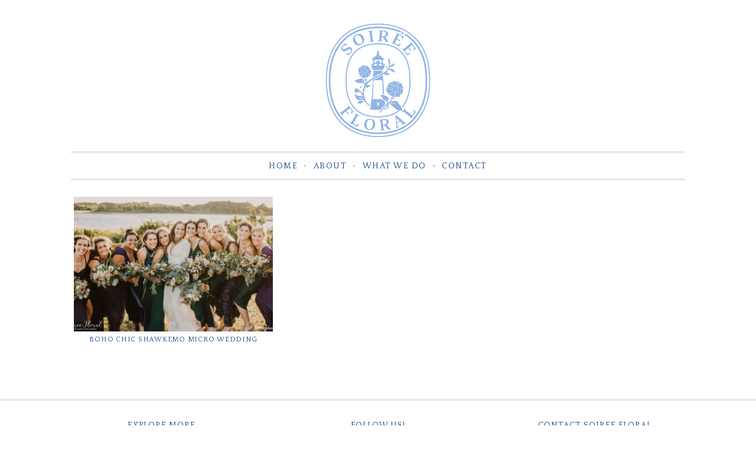

--- FILE ---
content_type: text/html; charset=UTF-8
request_url: https://soireefloral.com/portfolio_tag/309-productions/
body_size: 13592
content:
<!DOCTYPE html>
<html lang="en-US">
<head >
<meta charset="UTF-8" />
<link rel="stylesheet" type="text/css" href="https://fonts.googleapis.com/css?family=Lato:300,400,700,300italic,400italic,700italic|Montserrat:400,700|Neuton:300,400,700,400italic|Muli:400,300,300italic,400italic|Playfair+Display:400,400italic,700,700italic|Old+Standard+TT|Pinyon+Script" media="screen"><meta name="viewport" content="width=device-width, initial-scale=1" />
<meta name="viewport" content="width=device-width, initial-scale=1.0"/><meta name='robots' content='index, follow, max-image-preview:large, max-snippet:-1, max-video-preview:-1' />

            <script data-no-defer="1" data-ezscrex="false" data-cfasync="false" data-pagespeed-no-defer data-cookieconsent="ignore">
                var ctPublicFunctions = {"_ajax_nonce":"1f09f6ef55","_rest_nonce":"4ab3aa1321","_ajax_url":"\/wp-admin\/admin-ajax.php","_rest_url":"https:\/\/soireefloral.com\/wp-json\/","data__cookies_type":"none","data__ajax_type":"rest","data__bot_detector_enabled":0,"data__frontend_data_log_enabled":1,"cookiePrefix":"","wprocket_detected":false,"host_url":"soireefloral.com","text__ee_click_to_select":"Click to select the whole data","text__ee_original_email":"The complete one is","text__ee_got_it":"Got it","text__ee_blocked":"Blocked","text__ee_cannot_connect":"Cannot connect","text__ee_cannot_decode":"Can not decode email. Unknown reason","text__ee_email_decoder":"CleanTalk email decoder","text__ee_wait_for_decoding":"The magic is on the way!","text__ee_decoding_process":"Please wait a few seconds while we decode the contact data."}
            </script>
        
            <script data-no-defer="1" data-ezscrex="false" data-cfasync="false" data-pagespeed-no-defer data-cookieconsent="ignore">
                var ctPublic = {"_ajax_nonce":"1f09f6ef55","settings__forms__check_internal":"0","settings__forms__check_external":"0","settings__forms__force_protection":0,"settings__forms__search_test":"1","settings__forms__wc_add_to_cart":"0","settings__data__bot_detector_enabled":0,"settings__sfw__anti_crawler":0,"blog_home":"https:\/\/soireefloral.com\/","pixel__setting":"3","pixel__enabled":true,"pixel__url":"https:\/\/moderate6-v4.cleantalk.org\/pixel\/88a0af53a8b03c82dd3324db1af98f72.gif","data__email_check_before_post":"1","data__email_check_exist_post":1,"data__cookies_type":"none","data__key_is_ok":true,"data__visible_fields_required":true,"wl_brandname":"Anti-Spam by CleanTalk","wl_brandname_short":"CleanTalk","ct_checkjs_key":"9169e8ded53196b31bf02089d26f18ce24e250dc8d50416a907d2c44fc766b7f","emailEncoderPassKey":"f45569d758a6a69352c75fabf1b4b51e","bot_detector_forms_excluded":"W10=","advancedCacheExists":false,"varnishCacheExists":false,"wc_ajax_add_to_cart":true}
            </script>
        
	<!-- This site is optimized with the Yoast SEO plugin v22.2 - https://yoast.com/wordpress/plugins/seo/ -->
	<title>309 productions Archives - Soiree Floral</title>
	<link rel="canonical" href="https://soireefloral.com/portfolio_tag/309-productions/" />
	<script type="application/ld+json" class="yoast-schema-graph">{"@context":"https://schema.org","@graph":[{"@type":"CollectionPage","@id":"https://soireefloral.com/portfolio_tag/309-productions/","url":"https://soireefloral.com/portfolio_tag/309-productions/","name":"309 productions Archives - Soiree Floral","isPartOf":{"@id":"https://soireefloral.com/#website"},"primaryImageOfPage":{"@id":"https://soireefloral.com/portfolio_tag/309-productions/#primaryimage"},"image":{"@id":"https://soireefloral.com/portfolio_tag/309-productions/#primaryimage"},"thumbnailUrl":"https://soireefloral.com/wp-content/uploads/2020/12/bride-maids-bouquets.jpg","breadcrumb":{"@id":"https://soireefloral.com/portfolio_tag/309-productions/#breadcrumb"},"inLanguage":"en-US"},{"@type":"ImageObject","inLanguage":"en-US","@id":"https://soireefloral.com/portfolio_tag/309-productions/#primaryimage","url":"https://soireefloral.com/wp-content/uploads/2020/12/bride-maids-bouquets.jpg","contentUrl":"https://soireefloral.com/wp-content/uploads/2020/12/bride-maids-bouquets.jpg","width":1037,"height":637},{"@type":"BreadcrumbList","@id":"https://soireefloral.com/portfolio_tag/309-productions/#breadcrumb","itemListElement":[{"@type":"ListItem","position":1,"name":"Home","item":"https://soireefloral.com/"},{"@type":"ListItem","position":2,"name":"309 productions"}]},{"@type":"WebSite","@id":"https://soireefloral.com/#website","url":"https://soireefloral.com/","name":"Soiree Floral","description":"Floral Design","publisher":{"@id":"https://soireefloral.com/#organization"},"potentialAction":[{"@type":"SearchAction","target":{"@type":"EntryPoint","urlTemplate":"https://soireefloral.com/?s={search_term_string}"},"query-input":"required name=search_term_string"}],"inLanguage":"en-US"},{"@type":"Organization","@id":"https://soireefloral.com/#organization","name":"Soiree Floral","url":"https://soireefloral.com/","logo":{"@type":"ImageObject","inLanguage":"en-US","@id":"https://soireefloral.com/#/schema/logo/image/","url":"https://soireefloral.com/wp-content/uploads/2016/08/Soiree-Floral-2016-Logo-Slim.jpg","contentUrl":"https://soireefloral.com/wp-content/uploads/2016/08/Soiree-Floral-2016-Logo-Slim.jpg","width":562,"height":253,"caption":"Soiree Floral"},"image":{"@id":"https://soireefloral.com/#/schema/logo/image/"},"sameAs":["https://www.facebook.com/soireefloral/","https://twitter.com/soireefloral","https://www.instagram.com/soireefloral/","https://www.pinterest.com/soireefloral/"]}]}</script>
	<!-- / Yoast SEO plugin. -->


<link rel="alternate" type="application/rss+xml" title="Soiree Floral &raquo; Feed" href="https://soireefloral.com/feed/" />
<link rel="alternate" type="application/rss+xml" title="Soiree Floral &raquo; Comments Feed" href="https://soireefloral.com/comments/feed/" />
<link rel="alternate" type="application/rss+xml" title="Soiree Floral &raquo; 309 productions Portfolio Tag Feed" href="https://soireefloral.com/portfolio_tag/309-productions/feed/" />
<script type="text/javascript">
/* <![CDATA[ */
window._wpemojiSettings = {"baseUrl":"https:\/\/s.w.org\/images\/core\/emoji\/14.0.0\/72x72\/","ext":".png","svgUrl":"https:\/\/s.w.org\/images\/core\/emoji\/14.0.0\/svg\/","svgExt":".svg","source":{"concatemoji":"https:\/\/soireefloral.com\/wp-includes\/js\/wp-emoji-release.min.js?ver=e04a16c20ba2554ced83c4f7058a5f53"}};
/*! This file is auto-generated */
!function(i,n){var o,s,e;function c(e){try{var t={supportTests:e,timestamp:(new Date).valueOf()};sessionStorage.setItem(o,JSON.stringify(t))}catch(e){}}function p(e,t,n){e.clearRect(0,0,e.canvas.width,e.canvas.height),e.fillText(t,0,0);var t=new Uint32Array(e.getImageData(0,0,e.canvas.width,e.canvas.height).data),r=(e.clearRect(0,0,e.canvas.width,e.canvas.height),e.fillText(n,0,0),new Uint32Array(e.getImageData(0,0,e.canvas.width,e.canvas.height).data));return t.every(function(e,t){return e===r[t]})}function u(e,t,n){switch(t){case"flag":return n(e,"\ud83c\udff3\ufe0f\u200d\u26a7\ufe0f","\ud83c\udff3\ufe0f\u200b\u26a7\ufe0f")?!1:!n(e,"\ud83c\uddfa\ud83c\uddf3","\ud83c\uddfa\u200b\ud83c\uddf3")&&!n(e,"\ud83c\udff4\udb40\udc67\udb40\udc62\udb40\udc65\udb40\udc6e\udb40\udc67\udb40\udc7f","\ud83c\udff4\u200b\udb40\udc67\u200b\udb40\udc62\u200b\udb40\udc65\u200b\udb40\udc6e\u200b\udb40\udc67\u200b\udb40\udc7f");case"emoji":return!n(e,"\ud83e\udef1\ud83c\udffb\u200d\ud83e\udef2\ud83c\udfff","\ud83e\udef1\ud83c\udffb\u200b\ud83e\udef2\ud83c\udfff")}return!1}function f(e,t,n){var r="undefined"!=typeof WorkerGlobalScope&&self instanceof WorkerGlobalScope?new OffscreenCanvas(300,150):i.createElement("canvas"),a=r.getContext("2d",{willReadFrequently:!0}),o=(a.textBaseline="top",a.font="600 32px Arial",{});return e.forEach(function(e){o[e]=t(a,e,n)}),o}function t(e){var t=i.createElement("script");t.src=e,t.defer=!0,i.head.appendChild(t)}"undefined"!=typeof Promise&&(o="wpEmojiSettingsSupports",s=["flag","emoji"],n.supports={everything:!0,everythingExceptFlag:!0},e=new Promise(function(e){i.addEventListener("DOMContentLoaded",e,{once:!0})}),new Promise(function(t){var n=function(){try{var e=JSON.parse(sessionStorage.getItem(o));if("object"==typeof e&&"number"==typeof e.timestamp&&(new Date).valueOf()<e.timestamp+604800&&"object"==typeof e.supportTests)return e.supportTests}catch(e){}return null}();if(!n){if("undefined"!=typeof Worker&&"undefined"!=typeof OffscreenCanvas&&"undefined"!=typeof URL&&URL.createObjectURL&&"undefined"!=typeof Blob)try{var e="postMessage("+f.toString()+"("+[JSON.stringify(s),u.toString(),p.toString()].join(",")+"));",r=new Blob([e],{type:"text/javascript"}),a=new Worker(URL.createObjectURL(r),{name:"wpTestEmojiSupports"});return void(a.onmessage=function(e){c(n=e.data),a.terminate(),t(n)})}catch(e){}c(n=f(s,u,p))}t(n)}).then(function(e){for(var t in e)n.supports[t]=e[t],n.supports.everything=n.supports.everything&&n.supports[t],"flag"!==t&&(n.supports.everythingExceptFlag=n.supports.everythingExceptFlag&&n.supports[t]);n.supports.everythingExceptFlag=n.supports.everythingExceptFlag&&!n.supports.flag,n.DOMReady=!1,n.readyCallback=function(){n.DOMReady=!0}}).then(function(){return e}).then(function(){var e;n.supports.everything||(n.readyCallback(),(e=n.source||{}).concatemoji?t(e.concatemoji):e.wpemoji&&e.twemoji&&(t(e.twemoji),t(e.wpemoji)))}))}((window,document),window._wpemojiSettings);
/* ]]> */
</script>

<link rel='stylesheet' id='formidable-css' href='https://soireefloral.com/wp-content/plugins/formidable/css/formidableforms.css?ver=12101928' type='text/css' media='all' />
<link rel='stylesheet' id='atomic-blocks-fontawesome-css' href='https://soireefloral.com/wp-content/plugins/atomic-blocks/dist/assets/fontawesome/css/all.min.css?ver=1611729548' type='text/css' media='all' />
<link rel='stylesheet' id='sbi_styles-css' href='https://soireefloral.com/wp-content/plugins/instagram-feed/css/sbi-styles.min.css?ver=6.10.0' type='text/css' media='all' />
<link rel='stylesheet' id='annabelle-reloaded-theme-by-dinosaur-stew-css' href='https://soireefloral.com/wp-content/themes/annabellereloaded/style.css?ver=1.0' type='text/css' media='all' />
<style id='wp-emoji-styles-inline-css' type='text/css'>

	img.wp-smiley, img.emoji {
		display: inline !important;
		border: none !important;
		box-shadow: none !important;
		height: 1em !important;
		width: 1em !important;
		margin: 0 0.07em !important;
		vertical-align: -0.1em !important;
		background: none !important;
		padding: 0 !important;
	}
</style>
<link rel='stylesheet' id='wp-block-library-css' href='https://soireefloral.com/wp-includes/css/dist/block-library/style.min.css?ver=e04a16c20ba2554ced83c4f7058a5f53' type='text/css' media='all' />
<link rel='stylesheet' id='atomic-blocks-style-css-css' href='https://soireefloral.com/wp-content/plugins/atomic-blocks/dist/blocks.style.build.css?ver=1611729548' type='text/css' media='all' />
<style id='classic-theme-styles-inline-css' type='text/css'>
/*! This file is auto-generated */
.wp-block-button__link{color:#fff;background-color:#32373c;border-radius:9999px;box-shadow:none;text-decoration:none;padding:calc(.667em + 2px) calc(1.333em + 2px);font-size:1.125em}.wp-block-file__button{background:#32373c;color:#fff;text-decoration:none}
</style>
<style id='global-styles-inline-css' type='text/css'>
body{--wp--preset--color--black: #000000;--wp--preset--color--cyan-bluish-gray: #abb8c3;--wp--preset--color--white: #ffffff;--wp--preset--color--pale-pink: #f78da7;--wp--preset--color--vivid-red: #cf2e2e;--wp--preset--color--luminous-vivid-orange: #ff6900;--wp--preset--color--luminous-vivid-amber: #fcb900;--wp--preset--color--light-green-cyan: #7bdcb5;--wp--preset--color--vivid-green-cyan: #00d084;--wp--preset--color--pale-cyan-blue: #8ed1fc;--wp--preset--color--vivid-cyan-blue: #0693e3;--wp--preset--color--vivid-purple: #9b51e0;--wp--preset--gradient--vivid-cyan-blue-to-vivid-purple: linear-gradient(135deg,rgba(6,147,227,1) 0%,rgb(155,81,224) 100%);--wp--preset--gradient--light-green-cyan-to-vivid-green-cyan: linear-gradient(135deg,rgb(122,220,180) 0%,rgb(0,208,130) 100%);--wp--preset--gradient--luminous-vivid-amber-to-luminous-vivid-orange: linear-gradient(135deg,rgba(252,185,0,1) 0%,rgba(255,105,0,1) 100%);--wp--preset--gradient--luminous-vivid-orange-to-vivid-red: linear-gradient(135deg,rgba(255,105,0,1) 0%,rgb(207,46,46) 100%);--wp--preset--gradient--very-light-gray-to-cyan-bluish-gray: linear-gradient(135deg,rgb(238,238,238) 0%,rgb(169,184,195) 100%);--wp--preset--gradient--cool-to-warm-spectrum: linear-gradient(135deg,rgb(74,234,220) 0%,rgb(151,120,209) 20%,rgb(207,42,186) 40%,rgb(238,44,130) 60%,rgb(251,105,98) 80%,rgb(254,248,76) 100%);--wp--preset--gradient--blush-light-purple: linear-gradient(135deg,rgb(255,206,236) 0%,rgb(152,150,240) 100%);--wp--preset--gradient--blush-bordeaux: linear-gradient(135deg,rgb(254,205,165) 0%,rgb(254,45,45) 50%,rgb(107,0,62) 100%);--wp--preset--gradient--luminous-dusk: linear-gradient(135deg,rgb(255,203,112) 0%,rgb(199,81,192) 50%,rgb(65,88,208) 100%);--wp--preset--gradient--pale-ocean: linear-gradient(135deg,rgb(255,245,203) 0%,rgb(182,227,212) 50%,rgb(51,167,181) 100%);--wp--preset--gradient--electric-grass: linear-gradient(135deg,rgb(202,248,128) 0%,rgb(113,206,126) 100%);--wp--preset--gradient--midnight: linear-gradient(135deg,rgb(2,3,129) 0%,rgb(40,116,252) 100%);--wp--preset--font-size--small: 13px;--wp--preset--font-size--medium: 20px;--wp--preset--font-size--large: 36px;--wp--preset--font-size--x-large: 42px;--wp--preset--spacing--20: 0.44rem;--wp--preset--spacing--30: 0.67rem;--wp--preset--spacing--40: 1rem;--wp--preset--spacing--50: 1.5rem;--wp--preset--spacing--60: 2.25rem;--wp--preset--spacing--70: 3.38rem;--wp--preset--spacing--80: 5.06rem;--wp--preset--shadow--natural: 6px 6px 9px rgba(0, 0, 0, 0.2);--wp--preset--shadow--deep: 12px 12px 50px rgba(0, 0, 0, 0.4);--wp--preset--shadow--sharp: 6px 6px 0px rgba(0, 0, 0, 0.2);--wp--preset--shadow--outlined: 6px 6px 0px -3px rgba(255, 255, 255, 1), 6px 6px rgba(0, 0, 0, 1);--wp--preset--shadow--crisp: 6px 6px 0px rgba(0, 0, 0, 1);}:where(.is-layout-flex){gap: 0.5em;}:where(.is-layout-grid){gap: 0.5em;}body .is-layout-flow > .alignleft{float: left;margin-inline-start: 0;margin-inline-end: 2em;}body .is-layout-flow > .alignright{float: right;margin-inline-start: 2em;margin-inline-end: 0;}body .is-layout-flow > .aligncenter{margin-left: auto !important;margin-right: auto !important;}body .is-layout-constrained > .alignleft{float: left;margin-inline-start: 0;margin-inline-end: 2em;}body .is-layout-constrained > .alignright{float: right;margin-inline-start: 2em;margin-inline-end: 0;}body .is-layout-constrained > .aligncenter{margin-left: auto !important;margin-right: auto !important;}body .is-layout-constrained > :where(:not(.alignleft):not(.alignright):not(.alignfull)){max-width: var(--wp--style--global--content-size);margin-left: auto !important;margin-right: auto !important;}body .is-layout-constrained > .alignwide{max-width: var(--wp--style--global--wide-size);}body .is-layout-flex{display: flex;}body .is-layout-flex{flex-wrap: wrap;align-items: center;}body .is-layout-flex > *{margin: 0;}body .is-layout-grid{display: grid;}body .is-layout-grid > *{margin: 0;}:where(.wp-block-columns.is-layout-flex){gap: 2em;}:where(.wp-block-columns.is-layout-grid){gap: 2em;}:where(.wp-block-post-template.is-layout-flex){gap: 1.25em;}:where(.wp-block-post-template.is-layout-grid){gap: 1.25em;}.has-black-color{color: var(--wp--preset--color--black) !important;}.has-cyan-bluish-gray-color{color: var(--wp--preset--color--cyan-bluish-gray) !important;}.has-white-color{color: var(--wp--preset--color--white) !important;}.has-pale-pink-color{color: var(--wp--preset--color--pale-pink) !important;}.has-vivid-red-color{color: var(--wp--preset--color--vivid-red) !important;}.has-luminous-vivid-orange-color{color: var(--wp--preset--color--luminous-vivid-orange) !important;}.has-luminous-vivid-amber-color{color: var(--wp--preset--color--luminous-vivid-amber) !important;}.has-light-green-cyan-color{color: var(--wp--preset--color--light-green-cyan) !important;}.has-vivid-green-cyan-color{color: var(--wp--preset--color--vivid-green-cyan) !important;}.has-pale-cyan-blue-color{color: var(--wp--preset--color--pale-cyan-blue) !important;}.has-vivid-cyan-blue-color{color: var(--wp--preset--color--vivid-cyan-blue) !important;}.has-vivid-purple-color{color: var(--wp--preset--color--vivid-purple) !important;}.has-black-background-color{background-color: var(--wp--preset--color--black) !important;}.has-cyan-bluish-gray-background-color{background-color: var(--wp--preset--color--cyan-bluish-gray) !important;}.has-white-background-color{background-color: var(--wp--preset--color--white) !important;}.has-pale-pink-background-color{background-color: var(--wp--preset--color--pale-pink) !important;}.has-vivid-red-background-color{background-color: var(--wp--preset--color--vivid-red) !important;}.has-luminous-vivid-orange-background-color{background-color: var(--wp--preset--color--luminous-vivid-orange) !important;}.has-luminous-vivid-amber-background-color{background-color: var(--wp--preset--color--luminous-vivid-amber) !important;}.has-light-green-cyan-background-color{background-color: var(--wp--preset--color--light-green-cyan) !important;}.has-vivid-green-cyan-background-color{background-color: var(--wp--preset--color--vivid-green-cyan) !important;}.has-pale-cyan-blue-background-color{background-color: var(--wp--preset--color--pale-cyan-blue) !important;}.has-vivid-cyan-blue-background-color{background-color: var(--wp--preset--color--vivid-cyan-blue) !important;}.has-vivid-purple-background-color{background-color: var(--wp--preset--color--vivid-purple) !important;}.has-black-border-color{border-color: var(--wp--preset--color--black) !important;}.has-cyan-bluish-gray-border-color{border-color: var(--wp--preset--color--cyan-bluish-gray) !important;}.has-white-border-color{border-color: var(--wp--preset--color--white) !important;}.has-pale-pink-border-color{border-color: var(--wp--preset--color--pale-pink) !important;}.has-vivid-red-border-color{border-color: var(--wp--preset--color--vivid-red) !important;}.has-luminous-vivid-orange-border-color{border-color: var(--wp--preset--color--luminous-vivid-orange) !important;}.has-luminous-vivid-amber-border-color{border-color: var(--wp--preset--color--luminous-vivid-amber) !important;}.has-light-green-cyan-border-color{border-color: var(--wp--preset--color--light-green-cyan) !important;}.has-vivid-green-cyan-border-color{border-color: var(--wp--preset--color--vivid-green-cyan) !important;}.has-pale-cyan-blue-border-color{border-color: var(--wp--preset--color--pale-cyan-blue) !important;}.has-vivid-cyan-blue-border-color{border-color: var(--wp--preset--color--vivid-cyan-blue) !important;}.has-vivid-purple-border-color{border-color: var(--wp--preset--color--vivid-purple) !important;}.has-vivid-cyan-blue-to-vivid-purple-gradient-background{background: var(--wp--preset--gradient--vivid-cyan-blue-to-vivid-purple) !important;}.has-light-green-cyan-to-vivid-green-cyan-gradient-background{background: var(--wp--preset--gradient--light-green-cyan-to-vivid-green-cyan) !important;}.has-luminous-vivid-amber-to-luminous-vivid-orange-gradient-background{background: var(--wp--preset--gradient--luminous-vivid-amber-to-luminous-vivid-orange) !important;}.has-luminous-vivid-orange-to-vivid-red-gradient-background{background: var(--wp--preset--gradient--luminous-vivid-orange-to-vivid-red) !important;}.has-very-light-gray-to-cyan-bluish-gray-gradient-background{background: var(--wp--preset--gradient--very-light-gray-to-cyan-bluish-gray) !important;}.has-cool-to-warm-spectrum-gradient-background{background: var(--wp--preset--gradient--cool-to-warm-spectrum) !important;}.has-blush-light-purple-gradient-background{background: var(--wp--preset--gradient--blush-light-purple) !important;}.has-blush-bordeaux-gradient-background{background: var(--wp--preset--gradient--blush-bordeaux) !important;}.has-luminous-dusk-gradient-background{background: var(--wp--preset--gradient--luminous-dusk) !important;}.has-pale-ocean-gradient-background{background: var(--wp--preset--gradient--pale-ocean) !important;}.has-electric-grass-gradient-background{background: var(--wp--preset--gradient--electric-grass) !important;}.has-midnight-gradient-background{background: var(--wp--preset--gradient--midnight) !important;}.has-small-font-size{font-size: var(--wp--preset--font-size--small) !important;}.has-medium-font-size{font-size: var(--wp--preset--font-size--medium) !important;}.has-large-font-size{font-size: var(--wp--preset--font-size--large) !important;}.has-x-large-font-size{font-size: var(--wp--preset--font-size--x-large) !important;}
.wp-block-navigation a:where(:not(.wp-element-button)){color: inherit;}
:where(.wp-block-post-template.is-layout-flex){gap: 1.25em;}:where(.wp-block-post-template.is-layout-grid){gap: 1.25em;}
:where(.wp-block-columns.is-layout-flex){gap: 2em;}:where(.wp-block-columns.is-layout-grid){gap: 2em;}
.wp-block-pullquote{font-size: 1.5em;line-height: 1.6;}
</style>
<link rel='stylesheet' id='cleantalk-public-css-css' href='https://soireefloral.com/wp-content/plugins/cleantalk-spam-protect/css/cleantalk-public.min.css?ver=6.69.2_1765394899' type='text/css' media='all' />
<link rel='stylesheet' id='cleantalk-email-decoder-css-css' href='https://soireefloral.com/wp-content/plugins/cleantalk-spam-protect/css/cleantalk-email-decoder.min.css?ver=6.69.2_1765394899' type='text/css' media='all' />
<link rel='stylesheet' id='contact-form-7-css' href='https://soireefloral.com/wp-content/plugins/contact-form-7/includes/css/styles.css?ver=5.9' type='text/css' media='all' />
<link rel='stylesheet' id='fancybox-for-wp-css' href='https://soireefloral.com/wp-content/plugins/fancybox-for-wordpress/assets/css/fancybox.css?ver=1.3.4' type='text/css' media='all' />
<link rel='stylesheet' id='jpibfi-style-css' href='https://soireefloral.com/wp-content/plugins/jquery-pin-it-button-for-images/css/client.css?ver=3.0.6' type='text/css' media='all' />
<link rel='stylesheet' id='dashicons-css' href='https://soireefloral.com/wp-includes/css/dashicons.min.css?ver=e04a16c20ba2554ced83c4f7058a5f53' type='text/css' media='all' />
<link rel='stylesheet' id='simple-social-icons-font-css' href='https://soireefloral.com/wp-content/plugins/simple-social-icons/css/style.css?ver=3.0.2' type='text/css' media='all' />
<script type="text/javascript" src="https://soireefloral.com/wp-content/plugins/cleantalk-spam-protect/js/apbct-public-bundle_gathering.min.js?ver=6.69.2_1765394899" id="apbct-public-bundle_gathering.min-js-js"></script>
<script type="text/javascript" src="https://soireefloral.com/wp-includes/js/jquery/jquery.min.js?ver=3.7.1" id="jquery-core-js"></script>
<script type="text/javascript" src="https://soireefloral.com/wp-includes/js/jquery/jquery-migrate.min.js?ver=3.4.1" id="jquery-migrate-js"></script>
<script type="text/javascript" src="https://soireefloral.com/wp-content/plugins/fancybox-for-wordpress/assets/js/purify.min.js?ver=1.3.4" id="purify-js"></script>
<script type="text/javascript" src="https://soireefloral.com/wp-content/plugins/fancybox-for-wordpress/assets/js/jquery.fancybox.js?ver=1.3.4" id="fancybox-for-wp-js"></script>
<script type="text/javascript" src="https://soireefloral.com/wp-content/themes/annabellereloaded/js/responsive-menu.js?ver=1.0.0" id="beautiful-responsive-menu-js"></script>
<link rel="https://api.w.org/" href="https://soireefloral.com/wp-json/" /><link rel="alternate" type="application/json" href="https://soireefloral.com/wp-json/wp/v2/portfolio_tag/1050" /><link rel="EditURI" type="application/rsd+xml" title="RSD" href="https://soireefloral.com/xmlrpc.php?rsd" />


<!-- Fancybox for WordPress v3.3.7 -->
<style type="text/css">
	.fancybox-slide--image .fancybox-content{background-color: #FFFFFF}div.fancybox-caption{display:none !important;}
	
	img.fancybox-image{border-width:10px;border-color:#FFFFFF;border-style:solid;}
	div.fancybox-bg{background-color:rgba(102,102,102,0.3);opacity:1 !important;}div.fancybox-content{border-color:#FFFFFF}
	div#fancybox-title{background-color:#FFFFFF}
	div.fancybox-content{background-color:#FFFFFF}
	div#fancybox-title-inside{color:#333333}
	
	
	
	div.fancybox-caption p.caption-title{display:inline-block}
	div.fancybox-caption p.caption-title{font-size:14px}
	div.fancybox-caption p.caption-title{color:#333333}
	div.fancybox-caption {color:#333333}div.fancybox-caption p.caption-title {background:#fff; width:auto;padding:10px 30px;}div.fancybox-content p.caption-title{color:#333333;margin: 0;padding: 5px 0;}body.fancybox-active .fancybox-container .fancybox-stage .fancybox-content .fancybox-close-small{display:block;}
</style><script type="text/javascript">
	jQuery(function () {

		var mobileOnly = false;
		
		if (mobileOnly) {
			return;
		}

		jQuery.fn.getTitle = function () { // Copy the title of every IMG tag and add it to its parent A so that fancybox can show titles
			var arr = jQuery("a[data-fancybox]");jQuery.each(arr, function() {var title = jQuery(this).children("img").attr("title") || '';var figCaptionHtml = jQuery(this).next("figcaption").html() || '';var processedCaption = figCaptionHtml;if (figCaptionHtml.length && typeof DOMPurify === 'function') {processedCaption = DOMPurify.sanitize(figCaptionHtml, {USE_PROFILES: {html: true}});} else if (figCaptionHtml.length) {processedCaption = jQuery("<div>").text(figCaptionHtml).html();}var newTitle = title;if (processedCaption.length) {newTitle = title.length ? title + " " + processedCaption : processedCaption;}if (newTitle.length) {jQuery(this).attr("title", newTitle);}});		}

		// Supported file extensions

				var thumbnails = jQuery("a:has(img)").not(".nolightbox").not('.envira-gallery-link').not('.ngg-simplelightbox').filter(function () {
			return /\.(jpe?g|png|gif|mp4|webp|bmp|pdf)(\?[^/]*)*$/i.test(jQuery(this).attr('href'))
		});
		

		// Add data-type iframe for links that are not images or videos.
		var iframeLinks = jQuery('.fancyboxforwp').filter(function () {
			return !/\.(jpe?g|png|gif|mp4|webp|bmp|pdf)(\?[^/]*)*$/i.test(jQuery(this).attr('href'))
		}).filter(function () {
			return !/vimeo|youtube/i.test(jQuery(this).attr('href'))
		});
		iframeLinks.attr({"data-type": "iframe"}).getTitle();

				// Gallery All
		thumbnails.addClass("fancyboxforwp").attr("data-fancybox", "gallery").getTitle();
		iframeLinks.attr({"data-fancybox": "gallery"}).getTitle();

		// Gallery type NONE
		
		// Call fancybox and apply it on any link with a rel atribute that starts with "fancybox", with the options set on the admin panel
		jQuery("a.fancyboxforwp").fancyboxforwp({
			loop: false,
			smallBtn: true,
			zoomOpacity: "auto",
			animationEffect: "fade",
			animationDuration: 500,
			transitionEffect: "fade",
			transitionDuration: "300",
			overlayShow: true,
			overlayOpacity: "0.3",
			titleShow: true,
			titlePosition: "inside",
			keyboard: true,
			showCloseButton: true,
			arrows: true,
			clickContent:false,
			clickSlide: "close",
			mobile: {
				clickContent: function (current, event) {
					return current.type === "image" ? "toggleControls" : false;
				},
				clickSlide: function (current, event) {
					return current.type === "image" ? "close" : "close";
				},
			},
			wheel: false,
			toolbar: true,
			preventCaptionOverlap: true,
			onInit: function() { },			onDeactivate
	: function() { },		beforeClose: function() { },			afterShow: function(instance) { jQuery( ".fancybox-image" ).on("click", function( ){ ( instance.isScaledDown() ) ? instance.scaleToActual() : instance.scaleToFit() }) },				afterClose: function() { },					caption : function( instance, item ) {var title = "";if("undefined" != typeof jQuery(this).context ){var title = jQuery(this).context.title;} else { var title = ("undefined" != typeof jQuery(this).attr("title")) ? jQuery(this).attr("title") : false;}var caption = jQuery(this).data('caption') || '';if ( item.type === 'image' && title.length ) {caption = (caption.length ? caption + '<br />' : '') + '<p class="caption-title">'+jQuery("<div>").text(title).html()+'</p>' ;}if (typeof DOMPurify === "function" && caption.length) { return DOMPurify.sanitize(caption, {USE_PROFILES: {html: true}}); } else { return jQuery("<div>").text(caption).html(); }},
		afterLoad : function( instance, current ) {var captionContent = current.opts.caption || '';var sanitizedCaptionString = '';if (typeof DOMPurify === 'function' && captionContent.length) {sanitizedCaptionString = DOMPurify.sanitize(captionContent, {USE_PROFILES: {html: true}});} else if (captionContent.length) { sanitizedCaptionString = jQuery("<div>").text(captionContent).html();}if (sanitizedCaptionString.length) { current.$content.append(jQuery('<div class=\"fancybox-custom-caption inside-caption\" style=\" position: absolute;left:0;right:0;color:#000;margin:0 auto;bottom:0;text-align:center;background-color:#FFFFFF \"></div>').html(sanitizedCaptionString)); }},
			})
		;

			})
</script>
<!-- END Fancybox for WordPress -->
<style type="text/css">
	a.pinit-button.custom span {
		}

	.pinit-hover {
		opacity: 0.99 !important;
		filter: alpha(opacity=99) !important;
	}
	a.pinit-button {
	border-bottom: 0 !important;
	box-shadow: none !important;
	margin-bottom: 0 !important;
}
a.pinit-button::after {
    display: none;
}</style>
		<script type="text/javascript">
(function(url){
	if(/(?:Chrome\/26\.0\.1410\.63 Safari\/537\.31|WordfenceTestMonBot)/.test(navigator.userAgent)){ return; }
	var addEvent = function(evt, handler) {
		if (window.addEventListener) {
			document.addEventListener(evt, handler, false);
		} else if (window.attachEvent) {
			document.attachEvent('on' + evt, handler);
		}
	};
	var removeEvent = function(evt, handler) {
		if (window.removeEventListener) {
			document.removeEventListener(evt, handler, false);
		} else if (window.detachEvent) {
			document.detachEvent('on' + evt, handler);
		}
	};
	var evts = 'contextmenu dblclick drag dragend dragenter dragleave dragover dragstart drop keydown keypress keyup mousedown mousemove mouseout mouseover mouseup mousewheel scroll'.split(' ');
	var logHuman = function() {
		if (window.wfLogHumanRan) { return; }
		window.wfLogHumanRan = true;
		var wfscr = document.createElement('script');
		wfscr.type = 'text/javascript';
		wfscr.async = true;
		wfscr.src = url + '&r=' + Math.random();
		(document.getElementsByTagName('head')[0]||document.getElementsByTagName('body')[0]).appendChild(wfscr);
		for (var i = 0; i < evts.length; i++) {
			removeEvent(evts[i], logHuman);
		}
	};
	for (var i = 0; i < evts.length; i++) {
		addEvent(evts[i], logHuman);
	}
})('//soireefloral.com/?wordfence_lh=1&hid=73FA4063D777046F2F022D614DAF9137');
</script><link rel="pingback" href="https://soireefloral.com/xmlrpc.php" />
<meta name="p:domain_verify" content="de267b384dba2339d706f82755057735"/>

<link rel="preconnect" href="https://fonts.googleapis.com">
<link rel="preconnect" href="https://fonts.gstatic.com" crossorigin>
<link href="https://fonts.googleapis.com/css2?family=Josefin+Sans:wght@100..700&family=Quattrocento:wght@400;700&display=swap" rel="stylesheet"><style type="text/css">.site-title a { background: url(https://soireefloral.com/wp-content/uploads/2025/11/cropped-Soiree-Floral-Logo-.5x.png) no-repeat !important; }</style>
<link rel="icon" href="https://soireefloral.com/wp-content/uploads/2025/08/cropped-Screenshot-2025-08-15-at-3.06.55 PM-32x32.png" sizes="32x32" />
<link rel="icon" href="https://soireefloral.com/wp-content/uploads/2025/08/cropped-Screenshot-2025-08-15-at-3.06.55 PM-192x192.png" sizes="192x192" />
<link rel="apple-touch-icon" href="https://soireefloral.com/wp-content/uploads/2025/08/cropped-Screenshot-2025-08-15-at-3.06.55 PM-180x180.png" />
<meta name="msapplication-TileImage" content="https://soireefloral.com/wp-content/uploads/2025/08/cropped-Screenshot-2025-08-15-at-3.06.55 PM-270x270.png" />
		<style type="text/css" id="wp-custom-css">
			.sub-menu li a:before {

	display: none !important;
}

.annabellereloaded-portfolio .portfolio-entries .entry-title {
	line-height: 1.45;
}

/* Vendors for Portfolio */

.portfolio-vendors p {
	margin-bottom: 10px;
}

/* homepage blurb */

.home-bottom section:nth-of-type(1n) .textwidget {
	text-align: center;
}

.home-bottom section:nth-of-type(3n) .textwidget {
	border: 3px double #ddd !important;
	text-align: center;
	background:  url(https://soireefloral.com/wp-content/themes/annabellereloaded/images/background.png) bottom center;
}

.home-bottom section:nth-of-type(2n) .textwidget {
	background: none;
}

.home-bottom .widget {
	padding: 0 10px;
}

.home-bottom .widget:nth-of-type(2n) {
	padding: 0 0;
}

.home-bottom section .three-offerings {
	display: grid;
	grid-template-columns: 1fr 1fr 1fr;
}



.home-bottom section .three-offerings .offering-a {
	background: url(https://soireefloral.com/wp-content/uploads/2020/05/design-and-decor.jpg) no-repeat;
	background-size:cover;
	height: 200px;
	display: grid;
	margin: 0 0.25em 0 0;
}

.home-bottom section .three-offerings .offering-b {
	background: url(https://soireefloral.com/wp-content/uploads/2020/05/nantucket-flower-delivery.jpg) no-repeat;
	background-size:cover;
	height: 200px;
	display: grid;
		margin: 0 0.25em 0 0.25em;
}

.home-bottom section .three-offerings .offering-c {
	background: url(https://soireefloral.com/wp-content/uploads/2017/12/Nantucket-Welcome-Tote-Soiree-Floral.jpg) no-repeat top right;
	background-size: cover;
	height: 200px;
	display: grid;
		margin: 0 0 0 0.25em;
}



@media only screen and (max-width: 650px) {
	
	.home-bottom .widget {
		padding: 0;
	
	}
	
	.home-bottom section:nth-of-type(2n) .textwidget {
		padding-left: 0 ;
		padding-right: 0;
	}
	
	.home-bottom section .three-offerings {
	display: grid;
	grid-template-columns: 1fr;
}
	
		.home-bottom section .three-offerings .offering-a {
		margin: 0 0 0 0;
	}
	
	.home-bottom section .three-offerings .offering-b, 
	.home-bottom section .three-offerings .offering-c {
		margin: 12px 0 0 0;
	}
	
}


.home-bottom section .three-offerings a .white-background {
	background: white;
		padding: 0.5em 0.55em;
}

.home-bottom section .three-offerings a .white-background:hover {
	background: rgba(255,255,255,0.95);
}

.home-bottom section .three-offerings a {
		color: #dec291;
		align-self: center;
}

.home-bottom section .three-offerings a:hover {
		color: #eac3c5;
		align-self: center;
}

.home-bottom section .three-offerings {
	text-align: center;
	text-transform: uppercase;
	font-family: 'bebas_neuebook', Arial, Helvetica, sans-serif;
    text-align: center;
    font-size: 24px;
    font-size: 2.4rem;
    line-height: 30px;
    line-height: 3.0rem;
    font-weight: 400;
}

.home-bottom section:nth-of-type(3n) .textwidget a {
	color: #c89b52;
}

form fieldset {
	border: 0;
}

.frm_forms .frm_form_field {
	margin-bottom: 20px;
}

.petite-fetes-landing .mgl-item figcaption {
	opacity: 1 !important;
	text-align: center;
	background: rgba(255,255,255,0.95);
	

	color: #d2b17c !important;
}

.petite-fetes-landing .mgl-item figcaption p {
	font-size: 18px !important;
	font-weight: 400;
	margin: 10px auto;
	color: #d2b17c !important;
}


.petite_fetes-template-default .entry-header .entry-meta {
	display: none;
}

.petite_fetes-template-default .entry-header {
	margin-bottom: 20px;
}

.options a img:hover {
	opacity: 0.65;
}


.woocommerce-store-notice__dismiss-link {
display: none;
}

 p.demo_store {
	background: #dec291;
	 border: 0;
	 color: #fff;
	 font-size: 16px;
}

p.demo_store a {
	color: #fff;
	border-bottom: 1px solid #fff;
}

.woocommerce-demo-store .site-container {
	margin-top: 20px;
}
.woocommerce-additional-fields__field-wrapper::before {
	content: "Required - Recipient Info";
	color: #dec291;
		font-size: 16px;
	letter-spacing: 1.5px;
	font-family: 'caviar_dreamsregular', 'Century Gothic', CenturyGothic, AppleGothic, sans-serif, sans-serif;
	text-transform: uppercase;
}

.home-bottom .instagram-pics li {
	width: 16%;
	margin-right: 0.8%;
}

.home-bottom .instagram-pics  li:last-of-type {
	margin-right: 0;
}

.home-bottom .instagram-pics li {
	display: inline;
	float: left;
}

.home-bottom .null-instagram-feed p {
text-align: center;
	font-size: 10px;
	text-transform: uppercase;
	padding-top: 60px;
}


/* WooCommerce 3.0 Updates */

.woocommerce .woocommerce-product-rating, .woocommerce-page .woocommerce-product-rating {
    display: none;
}

.price {
	text-align: center;
}

.woocommerce ul.products li.product .price, .woocommerce-page ul.products li.product .price {
	font-size: 65%;
}

.woocommerce-loop-product__title {
    font-size: 88%;
    margin-bottom: 2px;
	font-style: normal;
}

.woocommerce-product-gallery {
padding-bottom: 55px;
position: relative;
}

.woocommerce-product-gallery figure {
margin: 0;
}

.woocommerce-product-gallery .flex-control-thumbs li {
list-style: none;
float: left;
cursor: pointer;
}


.woocommerce-product-gallery .flex-control-thumbs img {
opacity: .4;
}

.woocommerce-product-gallery .flex-control-thumbs img.flex-active,.woocommerce-product-gallery .flex-control-thumbs img:hover {
opacity: 1;
}

.woocommerce-product-gallery img {
display: block
}

.woocommerce-product-gallery--columns-4 .flex-control-thumbs li:nth-child(n+1) {
    margin-right: 1.3%;
	width: 23.99%;
	margin-top: 8px;
}

.woocommerce-product-gallery--columns-4 .flex-control-thumbs li:nth-child(4n) {
    margin-right: 0;
}


.woocommerce-product-gallery__trigger {
position: absolute;
top: 1em;
right: 1em;
z-index: 99;
}

a.woocommerce-product-gallery__trigger {
text-decoration: none;
}

.single-product div.product .woocommerce-product-gallery .woocommerce-product-gallery__trigger {
position: absolute;
top: .875em;
right: .875em;
display: block;
height: 2em;
width: 2em;
border-radius: 3px;
z-index: 99;
text-align: center;
text-indent: -999px;
overflow: hidden;
}

.single-product div.product .woocommerce-product-gallery .woocommerce-product-gallery__trigger {
color: #ffffff;
}

.single-product div.product .woocommerce-product-gallery .woocommerce-product-gallery__trigger:hover {
color: #ffffff;
}

.single-product div.product .woocommerce-product-gallery .woocommerce-product-gallery__trigger:before {
font: normal normal normal 1em/1 FontAwesome;
font-size: inherit;
text-rendering: auto;
-webkit-font-smoothing: antialiased;
-moz-osx-font-smoothing: grayscale;
display: block;
content: "\f00e";
line-height: 2;
text-indent: 0;
}

@media only screen and (max-width: 768px) {
.woocommerce-product-gallery {
margin-bottom: 145px !important;
}
}

@media only screen and (max-width: 468px) {
.woocommerce-product-gallery {
margin-bottom: 85px !important;
}
}

.woocommerce-page div.product form.cart .variations td.label {
	padding: 0;
}
.woocommerce-page div.product form.cart .variations td.label:after {
	content: ":"
}



hr.wp-block-separator {
	display: block;
-webkit-margin-before: 2em;
-webkit-margin-after: 2em;
-webkit-margin-start: auto;
-webkit-margin-end: auto;
border-top-style: inset;
border-right-style: inset;
border-bottom-style: inset;
border-left-style: inset;
border: 1px solid;
border-color: #f1f1f1 !important;
}

ul.lines {
	margin: 0 0 0 20px;
}

ul.lines li {
 list-style-type: square;
	margin: 0 0;
	padding: 10px 5px;
	border-bottom: 1px dotted #ddd;
}

ul.lines li:nth-of-type(odd) {
	background: #fbfbfb;
}

ul.lines li:last-of-type {
	border: 0;
	margin-bottom: 18px;
}

.micro-weddings .content h2 {
	font-size: 24px;
}

@media only screen and (min-width: 608px) {
	
.micro-weddings .wp-block-media-text .wp-block-media-text__content {
	padding: 0 40px 0 0px;
}
}

.home-bottom .widget:last-of-type .textwidget {
	background: transparent;
}

/* Body Updates - 2025 */

body {
	  	background-image: none;
color: #000;
  font-family: "Josefin Sans";
	font-weight: 300;
	font-size: 18px;
	letter-spacing: 0px;
}

h1,
h2,
h3,
h4,
h5,
h6,
h1 a,
h2 a,
h3 a,
h4 a,
h5 a,
h6 a,
.nav-primary a,
.home-bottom section .three-offerings a, .home-bottom section:nth-of-type(3n) .textwidget a, .footer-widgets .widget-title, .footer-widgets .enews-widget .widget-title, a {
	color: #124a85;
}

.pagination,
.pagination a, 
.entry-title a {
		color: #124a85 !important;
		font-family: "Quattrocento";
	letter-spacing: .75px;
}

.aligncenter figcaption {
	color: #124a85;
	text-align: center;
	font-family: "Quattrocento";
		letter-spacing: .75px;

	font-size: 15px;
}


.nav-primary a
{
	font-family: "Quattrocento";
padding-bottom: 6px
}

h1,
h2,
h3,
h4,
h5,
h6,
.entry-title,
.archive-title {
	font-family: "Quattrocento";
	letter-spacing: .75px;
	font-weight: 400;
}

.home-bottom section:nth-of-type(3n) .textwidget a {
	font-weight: 600;
}

.home-bottom section .three-offerings a:hover, a:hover {
	color: #7694bf;
}

.nav-primary ul > li a:before {
	background: url(https://soireefloral.com/wp-content/uploads/2025/11/nav-divider-refresh.png) center center no-repeat
}

#sb_instagram #sbi_load .sbi_follow_btn a {
	background-color: #124a85 !important;
}

#sb_instagram #sbi_load .sbi_follow_btn a:hover {
		    box-shadow: inset 0 0 10px 20px #eff2f7;
	color: #124a85;

}

.home-bottom section:nth-of-type(3n) .textwidget{
		  	background-image: none;
}

.footer-widgets .widget-title {
	font-family: "Quattrocento";
	letter-spacing: 1px;
}

.home-bottom .textwidget {
background-color: #D6E1EB;
padding: 25px;
}

.home-bottom.widget-area #custom_html-6 {
	display: none;
	visibility: hidden;
}

.home-bottom.widget-area #custom_html-4 {
	padding-top: 30px;
}

button, input[type="button"], input[type="reset"], input[type="submit"], .button, .comment-reply a, .comment-reply a:visited, .entry-content .button {
	background: #e6eef7;
	color: #124a85;
		font-family: "Quattrocento";
	letter-spacing: 1px;
	padding: 10px 20px;
}

button:hover, input[type="button"]:hover, input[type="reset"]:hover, input[type="submit"]:hover, .button:hover, .comment-reply a:hover, .comment-reply a:visited:hover, .entry-content .button:hover {
	background: #eff2f7;
		color: #124a85;

}		</style>
		</head>
<body data-rsssl=1 class="archive tax-portfolio_tag term-309-productions term-1050 metaslider-plugin custom-header header-image header-full-width full-width-content genesis-breadcrumbs-hidden genesis-footer-widgets-visible annabellereloaded-portfolio"><div class="site-container"><header class="site-header"><div class="wrap"><div class="title-area"><p class="site-title"><a href="https://soireefloral.com/">Soiree Floral</a></p><p class="site-description">Floral Design</p></div></div></header><nav class="nav-primary" aria-label="Main"><div class="wrap"><ul id="menu-menu" class="menu genesis-nav-menu menu-primary"><li id="menu-item-5857" class="menu-item menu-item-type-custom menu-item-object-custom menu-item-5857"><a href="/"><span >Home</span></a></li>
<li id="menu-item-691" class="menu-item menu-item-type-post_type menu-item-object-page menu-item-691"><a href="https://soireefloral.com/about/"><span >About</span></a></li>
<li id="menu-item-6729" class="menu-item menu-item-type-post_type menu-item-object-page menu-item-6729"><a href="https://soireefloral.com/nantucket-wedding-florist/"><span >What We Do</span></a></li>
<li id="menu-item-662" class="menu-item menu-item-type-post_type menu-item-object-page menu-item-662"><a href="https://soireefloral.com/contact-soiree-floral-nantucket/"><span >Contact</span></a></li>
</ul></div></nav><div class="site-inner"><div class="content-sidebar-wrap"><main class="content"><div class="portfolio-entries"><article class="post-8174 portfolio type-portfolio status-publish has-post-thumbnail portfolio_category-micro-weddings portfolio_tag-2020-wedding portfolio_tag-309-productions portfolio_tag-45-surfside portfolio_tag-ducksholm portfolio_tag-fall-wedding portfolio_tag-jimmy-jaksic portfolio_tag-microwedding portfolio_tag-nantucket-catering-company portfolio_tag-nantucket-party-rentals portfolio_tag-nantucket-tents portfolio_tag-nantucket-wedding portfolio_tag-outdoor-nantucket-wedding portfolio_tag-petite-fete portfolio_tag-shawkemo portfolio_tag-soiree-floral-weddings portfolio_tag-tented-wedding entry one-third first" aria-label="Boho Chic Shawkemo Micro Wedding"><a href="https://soireefloral.com/portfolio/boho-chic-shawkemo-micro-wedding/"><img width="340" height="230" src="https://soireefloral.com/wp-content/uploads/2020/12/bride-maids-bouquets-340x230.jpg" class="attachment-be_portfolio size-be_portfolio" alt="" decoding="async" srcset="https://soireefloral.com/wp-content/uploads/2020/12/bride-maids-bouquets-340x230.jpg 340w, https://soireefloral.com/wp-content/uploads/2020/12/bride-maids-bouquets-325x220.jpg 325w" sizes="(max-width: 340px) 100vw, 340px" /></a><div class="entry-content-wrap"><header class="entry-header"><h2 class="entry-title"><a class="entry-title-link" rel="bookmark" href="https://soireefloral.com/portfolio/boho-chic-shawkemo-micro-wedding/">Boho Chic Shawkemo Micro Wedding</a></h2>
</header><div class="entry-content"></div></div></article></div></main></div></div><div class="footer-widgets"><div class="wrap"><div class="widget-area footer-widgets-1 footer-widget-area"><section id="nav_menu-5" class="widget widget_nav_menu"><div class="widget-wrap"><h4 class="widget-title widgettitle">Explore More</h4>
<div class="menu-footer-menu-container"><ul id="menu-footer-menu" class="menu"><li id="menu-item-8110" class="menu-item menu-item-type-post_type menu-item-object-page menu-item-8110"><a href="https://soireefloral.com/tickled-pink-soiree-floral-featured-weddings/">Tickled Pink</a></li>
<li id="menu-item-8111" class="menu-item menu-item-type-post_type menu-item-object-page menu-item-8111"><a href="https://soireefloral.com/video-soiree-floral/">Video</a></li>
</ul></div></div></section>
<section id="search-2" class="widget widget_search"><div class="widget-wrap"><h4 class="widget-title widgettitle">Search</h4>
<form apbct-form-sign="native_search" class="search-form" method="get" action="https://soireefloral.com/" role="search"><input class="search-form-input" type="search" name="s" id="searchform-1" placeholder="Type keyword and hit enter"><input class="search-form-submit" type="submit" value="Search"><meta content="https://soireefloral.com/?s={s}"><input
                    class="apbct_special_field apbct_email_id__search_form"
                    name="apbct__email_id__search_form"
                    aria-label="apbct__label_id__search_form"
                    type="text" size="30" maxlength="200" autocomplete="off"
                    value=""
                /><input
                   id="apbct_submit_id__search_form" 
                   class="apbct_special_field apbct__email_id__search_form"
                   name="apbct__label_id__search_form"
                   aria-label="apbct_submit_name__search_form"
                   type="submit"
                   size="30"
                   maxlength="200"
                   value="87803"
               /></form></div></section>
</div><div class="widget-area footer-widgets-2 footer-widget-area"><section id="simple-social-icons-2" class="widget simple-social-icons"><div class="widget-wrap"><h4 class="widget-title widgettitle">Follow Us!</h4>
<ul class="aligncenter"><li class="ssi-email"><a href="mailto:hello@soireefloral.com" ><svg role="img" class="social-email" aria-labelledby="social-email-2"><title id="social-email-2">Email</title><use xlink:href="https://soireefloral.com/wp-content/plugins/simple-social-icons/symbol-defs.svg#social-email"></use></svg></a></li><li class="ssi-facebook"><a href="https://www.facebook.com/soireefloral" ><svg role="img" class="social-facebook" aria-labelledby="social-facebook-2"><title id="social-facebook-2">Facebook</title><use xlink:href="https://soireefloral.com/wp-content/plugins/simple-social-icons/symbol-defs.svg#social-facebook"></use></svg></a></li><li class="ssi-instagram"><a href="http://instagram.com/soireefloral/" ><svg role="img" class="social-instagram" aria-labelledby="social-instagram-2"><title id="social-instagram-2">Instagram</title><use xlink:href="https://soireefloral.com/wp-content/plugins/simple-social-icons/symbol-defs.svg#social-instagram"></use></svg></a></li><li class="ssi-pinterest"><a href="http://pinterest.com/soireefloral/" ><svg role="img" class="social-pinterest" aria-labelledby="social-pinterest-2"><title id="social-pinterest-2">Pinterest</title><use xlink:href="https://soireefloral.com/wp-content/plugins/simple-social-icons/symbol-defs.svg#social-pinterest"></use></svg></a></li><li class="ssi-twitter"><a href="https://twitter.com/soireefloral" ><svg role="img" class="social-twitter" aria-labelledby="social-twitter-2"><title id="social-twitter-2">Twitter</title><use xlink:href="https://soireefloral.com/wp-content/plugins/simple-social-icons/symbol-defs.svg#social-twitter"></use></svg></a></li></ul></div></section>
</div><div class="widget-area footer-widgets-3 footer-widget-area"><section id="text-5" class="widget widget_text"><div class="widget-wrap"><h4 class="widget-title widgettitle">Contact Soiree Floral</h4>
			<div class="textwidget"><p>Office: 28 Centre Street<br />
(by appointment only)<br />
Mail: Post Office Box 3350<br />
Nantucket MA 02584<br />
Phone: 508.228.6684<br />
Email: <a href="mailto:hello@soireefloral.com">hello@soireefloral.com</a></p>
</div>
		</div></section>
</div></div></div><footer class="site-footer"><div class="wrap"><div class="creds"><p>Copyright &copy; 2026 &middot; Annabelle Reloaded Theme by <a href="http://dinosaurstew.com" target="_blank">Dinosaur Stew</a></p></div><p></p></div></footer></div><script>				
                    document.addEventListener('DOMContentLoaded', function () {
                        setTimeout(function(){
                            if( document.querySelectorAll('[name^=ct_checkjs]').length > 0 ) {
                                if (typeof apbct_public_sendREST === 'function' && typeof apbct_js_keys__set_input_value === 'function') {
                                    apbct_public_sendREST(
                                    'js_keys__get',
                                    { callback: apbct_js_keys__set_input_value })
                                }
                            }
                        },0)					    
                    })				
                </script>			<script>
				// Used by Gallery Custom Links to handle tenacious Lightboxes
				//jQuery(document).ready(function () {

					function mgclInit() {
						
						// In jQuery:
						// if (jQuery.fn.off) {
						// 	jQuery('.no-lightbox, .no-lightbox img').off('click'); // jQuery 1.7+
						// }
						// else {
						// 	jQuery('.no-lightbox, .no-lightbox img').unbind('click'); // < jQuery 1.7
						// }

						// 2022/10/24: In Vanilla JS
						var elements = document.querySelectorAll('.no-lightbox, .no-lightbox img');
						for (var i = 0; i < elements.length; i++) {
						 	elements[i].onclick = null;
						}


						// In jQuery:
						//jQuery('a.no-lightbox').click(mgclOnClick);

						// 2022/10/24: In Vanilla JS:
						var elements = document.querySelectorAll('a.no-lightbox');
						for (var i = 0; i < elements.length; i++) {
						 	elements[i].onclick = mgclOnClick;
						}

						// in jQuery:
						// if (jQuery.fn.off) {
						// 	jQuery('a.set-target').off('click'); // jQuery 1.7+
						// }
						// else {
						// 	jQuery('a.set-target').unbind('click'); // < jQuery 1.7
						// }
						// jQuery('a.set-target').click(mgclOnClick);

						// 2022/10/24: In Vanilla JS:
						var elements = document.querySelectorAll('a.set-target');
						for (var i = 0; i < elements.length; i++) {
						 	elements[i].onclick = mgclOnClick;
						}
					}

					function mgclOnClick() {
						if (!this.target || this.target == '' || this.target == '_self')
							window.location = this.href;
						else
							window.open(this.href,this.target);
						return false;
					}

					// From WP Gallery Custom Links
					// Reduce the number of  conflicting lightboxes
					function mgclAddLoadEvent(func) {
						var oldOnload = window.onload;
						if (typeof window.onload != 'function') {
							window.onload = func;
						} else {
							window.onload = function() {
								oldOnload();
								func();
							}
						}
					}

					mgclAddLoadEvent(mgclInit);
					mgclInit();

				//});
			</script>
			<script type="text/javascript">
		function atomicBlocksShare( url, title, w, h ){
			var left = ( window.innerWidth / 2 )-( w / 2 );
			var top  = ( window.innerHeight / 2 )-( h / 2 );
			return window.open(url, title, 'toolbar=no, location=no, directories=no, status=no, menubar=no, scrollbars=no, resizable=no, copyhistory=no, width=600, height=600, top='+top+', left='+left);
		}
	</script>
	<style type="text/css" media="screen">#simple-social-icons-2 ul li a, #simple-social-icons-2 ul li a:hover, #simple-social-icons-2 ul li a:focus { background-color: #e6eef7 !important; border-radius: 15px; color: #124a85 !important; border: 0px #ffffff solid !important; font-size: 15px; padding: 8px; }  #simple-social-icons-2 ul li a:hover, #simple-social-icons-2 ul li a:focus { background-color: #eff2f7 !important; border-color: #ffffff !important; color: #124a85 !important; }  #simple-social-icons-2 ul li a:focus { outline: 1px dotted #eff2f7 !important; }</style><!-- Instagram Feed JS -->
<script type="text/javascript">
var sbiajaxurl = "https://soireefloral.com/wp-admin/admin-ajax.php";
</script>
<script type="text/javascript" src="https://soireefloral.com/wp-content/plugins/contact-form-7/includes/swv/js/index.js?ver=5.9" id="swv-js"></script>
<script type="text/javascript" id="contact-form-7-js-extra">
/* <![CDATA[ */
var wpcf7 = {"api":{"root":"https:\/\/soireefloral.com\/wp-json\/","namespace":"contact-form-7\/v1"},"cached":"1"};
/* ]]> */
</script>
<script type="text/javascript" src="https://soireefloral.com/wp-content/plugins/contact-form-7/includes/js/index.js?ver=5.9" id="contact-form-7-js"></script>
<script type="text/javascript" id="jpibfi-script-js-extra">
/* <![CDATA[ */
var jpibfi_options = {"hover":{"siteTitle":"Soiree Floral","image_selector":".jpibfi_container img","disabled_classes":"nopin;wp-smiley","enabled_classes":"","min_image_height":250,"min_image_height_small":250,"min_image_width":250,"min_image_width_small":250,"show_on":"[front],[single],[page],[category],[archive],[search],[home]","disable_on":",8061","show_button":"hover","button_margin_bottom":20,"button_margin_top":20,"button_margin_left":20,"button_margin_right":20,"button_position":"top-left","description_option":["post_title"],"transparency_value":0.01,"pin_image":"default","pin_image_button":"round","pin_image_icon":"circle","pin_image_size":"normal","custom_image_url":"","scale_pin_image":false,"pin_linked_url":true,"pinImageHeight":54,"pinImageWidth":54,"scroll_selector":"","support_srcset":false}};
/* ]]> */
</script>
<script type="text/javascript" src="https://soireefloral.com/wp-content/plugins/jquery-pin-it-button-for-images/js/jpibfi.client.js?ver=3.0.6" id="jpibfi-script-js"></script>
<script type="text/javascript" src="https://soireefloral.com/wp-content/plugins/atomic-blocks/dist/assets/js/dismiss.js?ver=1611729548" id="atomic-blocks-dismiss-js-js"></script>
<script type="text/javascript" src="https://soireefloral.com/wp-content/themes/annabellereloaded/js/sticky-nav.js?ver=e04a16c20ba2554ced83c4f7058a5f53" id="sticky-nav-js"></script>
<script type="text/javascript" src="https://soireefloral.com/wp-content/plugins/wp-gallery-custom-links/wp-gallery-custom-links.js?ver=1.1" id="wp-gallery-custom-links-js-js"></script>
<script type="text/javascript" src="https://soireefloral.com/wp-content/themes/annabellereloaded/js/portfolio-archive.js?ver=1.0.0" id="portfolio-archive-js"></script>
</body></html>


<!-- Page supported by LiteSpeed Cache 7.6.2 on 2026-01-21 03:39:30 -->

--- FILE ---
content_type: text/javascript
request_url: https://soireefloral.com/wp-content/themes/annabellereloaded/js/portfolio-archive.js?ver=1.0.0
body_size: 142
content:
jQuery(function( $ ){
 
	// equal heights
	function equalHeights() {
		var $col = $('.portfolio-entries > *'),
			maxHeight = [],
			rows = [],
			rowTop = 0,
			rowIndex = 0;
 
		$col.each(function() {
			$el = $(this);
			$el.css('height', '');
			if ($el.offset().top > rowTop) {
				rowIndex++;
				rows[rowIndex] = [];
				rowTop = $el.offset().top;
				maxHeight[rowIndex] = 0;
			}
			if ($el.height() > maxHeight[rowIndex]) {
				maxHeight[rowIndex] = $el.height();
			}
			rows[rowIndex].push($el);
		});
		for (row = 1; row <= rowIndex; row++) {
				for (i = 0; i <= rows[row].length; i++) {
					$(rows[row][i]).height(maxHeight[row]);
				}
			}
	}
	// $(window).on('resize load', equalHeights);
 
	function setHeights() {
		$('.fairlight-portfolio .entry').each(function() {
			var $imgh = $('.fairlight-portfolio .entry img').height();
			$(this).css('min-height', $imgh);
		});
	}
	$(window).on('resize load', setHeights);
 